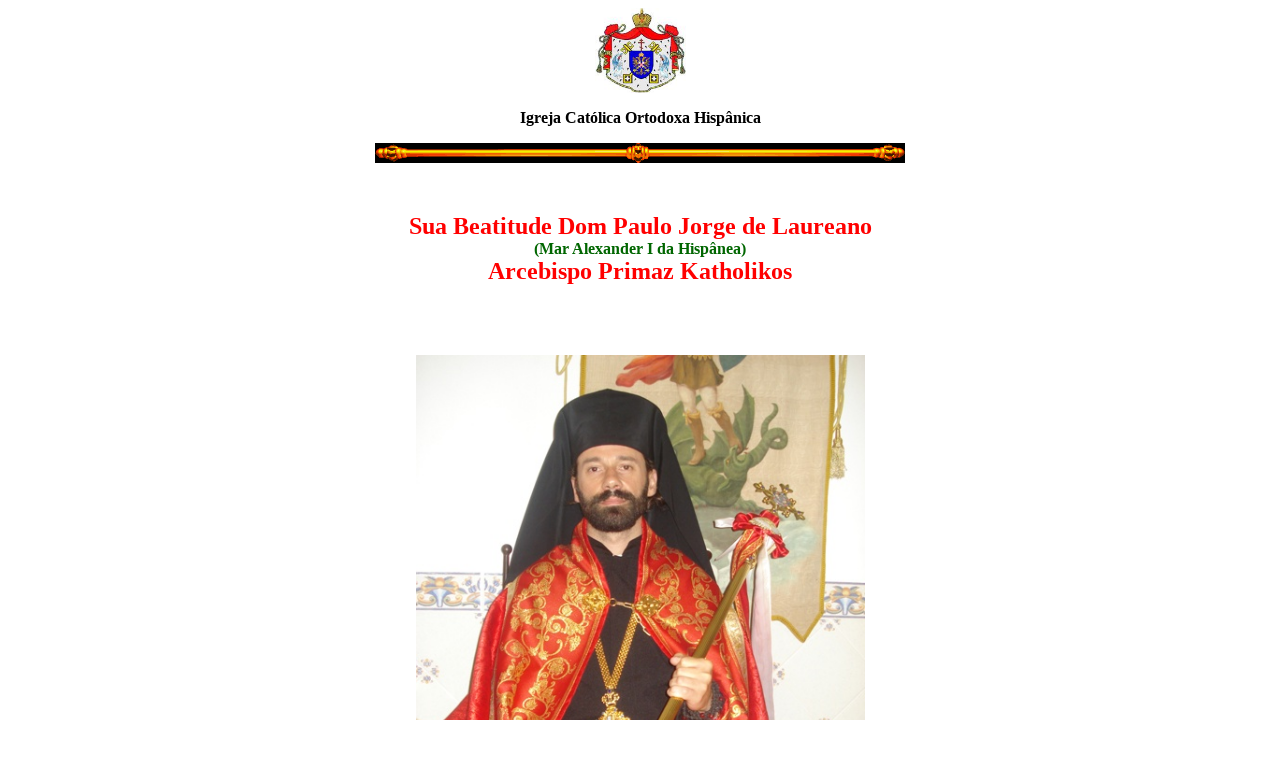

--- FILE ---
content_type: text/html
request_url: http://www.igrejaortodoxahispanica.com/Katholikos/Katholikos.html
body_size: 1805
content:
<!DOCTYPE HTML PUBLIC "-//W3C//DTD HTML 4.01 Transitional//EN">
<html>
<head>
<title>Site Oficial da Igreja Cat&oacute;lica Ortodoxa Hisp&acirc;nica</title>
<meta http-equiv="Content-Type" content="text/html; charset=iso-8859-1">
<style type="text/css">
<!--
.style83 {color: #006600}
.style85 {font-size: 18px}
.style86 {
	color: #990033;
	font-weight: bold;
}
-->
</style>
</head>

<body>

<p align="center"><img src="../Imagens/1_ICOH.jpg" width="91" height="85"></p>
<p align="center"><strong>Igreja Cat&oacute;lica Ortodoxa Hisp&acirc;nica </strong></p>
<p align="center"><img src="../Imagens/3dmov2.gif" width="530" height="20"></p>
<p align="center">&nbsp;</p>
<p align="center"><strong><font color="#FF0000" size="5">Sua Beatitude Dom Paulo Jorge de Laureano<br>
  <font color="#006600" size="3">(Mar Alexander I da Hisp&acirc;nea)</font><br>
  Arcebispo Primaz Katholikos</font></strong></p>
<p align="center"><strong><font color="#FF0000" size="5"><br>
  <br>
</font></strong><a href="../Imagens/Katholikos/Oficial.JPG" target="_blank"><img src="../Imagens/Katholikos/Oficial.JPG" width="449" height="598" border="0"></a></p>
<p align="center">&nbsp;</p>
<p align="center"><font size="4">Sua Beatitude Dom Paulo Jorge de Laureano - Vieira y Sarago&ccedil;a, <font color="#006600">(Mar Alexander
I da Hisp&acirc;nea)</font>, Arcebispo de Lisboa e Titular de Sevilla, Metropolita
  de Braga e Toledo e de Todo o Brasil, Primaz Katholikos da Hisp&acirc;nea e
  Am&eacute;rica Latina,  Presidente
  do Santo S&iacute;nodo Primacial e Presidente Vital&iacute;cio da Santa Igreja
  Cat&oacute;lica Ortodoxa Hisp&acirc;nica, um ramo totalmente independente,
  de F&eacute; Genuinamente Ortodoxa e de Tradi&ccedil;&atilde;o e Rito Cat&oacute;lico
  Ocidental (latino), com Reconhecimento Can&oacute;nico e Patroc&iacute;nio
  Eclesi&aacute;stico Universal por <a href="../Biografias/Viktor_Ivan_Busa.html">S.S. Dom Viktor Ivan I Busa</a> <span class="style83">(Prof. Doutor Vittorio   Giovanni Mar&iacute;a Busa)</span>, II&ordm; Patriarca Ortodoxo Bielorrusso e I&ordm; Patriarca Ecum&eacute;nico dos Eslavos
  da Igreja Ortodoxa Bielorrussa Eslava, e que est&aacute; em Intercomunh&atilde;o-Can&oacute;nica
  com a Igreja Apost&oacute;lica Luso-Hisp&acirc;nica (Igreja Ortodoxa Bielorrussa
  Eslava), estando igualmente filiada ao Patriarcado Mundial das Igrejas Nacionais
  Cat&oacute;licas e Apost&oacute;licas, tendo sido Sagrado ao Episcopado em
  06 de Agosto de 2006, e Re-consagrado com Transmiss&atilde;o de Sucess&atilde;o
  Apost&oacute;lica em 22 de Mar&ccedil;o de 2008, fazendo parte do <em>&#8220;Holy
  Synod of North and South America, Europe and Africa&#8221;</em> da <em>&#8220;The American
Orthodox Catholic Church&#8221;</em>, tendo a mesma Reconhecimento Can&oacute;nico.</font></p>
<p align="center"><a href="../Imagens/Katholikos/Conde_de_Brundisium_armas_com_paquife.jpg" target="_blank"><img src="../Imagens/Katholikos/Conde_de_Brundisium_armas_com_paquife.jpg" width="50" height="75" border="0"></a><a href="../Imagens/Katholikos/Brasao_de_D_Paulo_com_manto_vermelho.JPG" target="_blank"><img src="../Imagens/Katholikos/Brasao_de_D_Paulo_com_manto_vermelho.JPG" width="50" height="75" border="0"></a><a href="../Imagens/Katholikos/Marques_de_Gamala.jpg" target="_blank"><img src="../Imagens/Katholikos/Marques_de_Gamala.jpg" width="50" height="75" border="0"></a></p>
<p align="center">&nbsp;</p>
<p align="center" class="style85"><a href="Biografia.html">Biografia Pessoal</a></p>
<p align="center" class="style85"><a href="Curriculum.html">Curriculum Eclesi&aacute;stico</a><br>
    <br>
    <a href="Sagracao_Episcopal.html">Sagra&ccedil;&atilde;o Episcopal</a></p>
<p align="center" class="style85"><a href="Sucessao_Apostolica_da_ICOH.html">Sucess&atilde;o Apost&oacute;lica</a></p>
<p align="center" class="style85"><a href="Canonicidade_Bielorrussa_Eslava.html">Canonicidade Bielorrussa Eslava</a></p>
<p align="center" class="style85"><a href="Ministerio_Ordenado.html">Minist&eacute;rio
Ordenado</a></p>
<p align="center" class="style85"><a href="Fotos_Pessoais.html">Fotos Pessoais</a></p>
<p align="center" class="style85"><a href="Cartas_Enviadas.html">Cartas Enviadas</a> </p>
<p align="center" class="style85"><a href="Cartas_Recebidas.html">Cartas
Recebidas</a></p>
<p align="center" class="style85"><a href="Documentos_Diversos.html">Documentos Diversos</a></p>
<p align="center" class="style85"><a href="Fotos_Diversas.html">Fotos Diversas</a></p>
<p align="center"><span class="style85"><a href="Videos_Diversos.html">Videos Diversos</a></span><br>
</p>
<p align="center">&nbsp;</p>
<p align="justify"><a href="../Def_Principal.html" target="_parent"><strong>Home</strong></a></p>
<p align="center"><br>
<img src="../Imagens/3dmov2.gif" width="530" height="20"></p>
<p></p>
<p></p>
</body>
</html>
